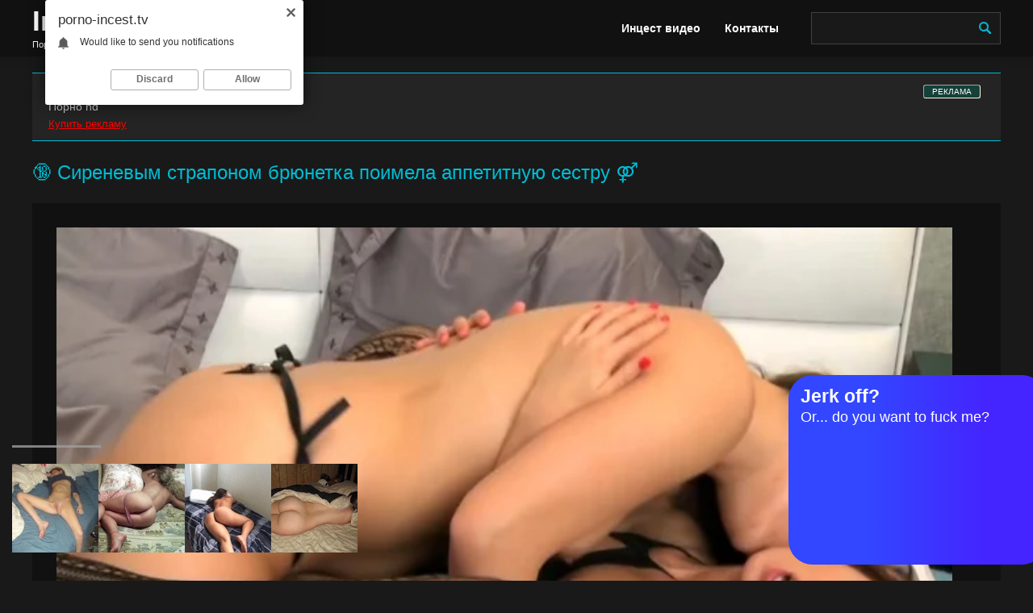

--- FILE ---
content_type: text/html; charset=utf-8
request_url: https://porno-incest.tv/incest-video/396-sirenevym-straponom-bryunetka-poimela-appetitnuyu-sestru.html
body_size: 9214
content:
<!DOCTYPE html><html lang="ru"><head><meta http-equiv="Content-Type" content="text/html; charset=utf-8" />
<title>🔞 Сиреневым страпоном брюнетка поимела аппетитную сестру ✅ Инцест порно видео №396 ⚤</title>
<link rel="alternate" type="application/rss+xml" title="Порно инцест, секс видео и ххх ролики онлайн." href="https://porno-incest.tv/rss.xml" /><meta name="viewport" content="width=device-width, initial-scale=1.0" /><link rel="canonical" href="https://porno-incest.tv/incest-video/396-sirenevym-straponom-bryunetka-poimela-appetitnuyu-sestru.html" /><link rel="icon" href="/favicon.png" type="image/png">
<meta name="author" content="Porno Incest" /><meta name="robots" content="ALL" /><meta name="revisit-after" content="1 day" /><meta name="rating" content="RTA-5042-1996-1400-1577-RTA" /></head>
<link async rel="stylesheet" type="text/css" href="/templates/porno-incest/style/style.css"/>
<body onload="init()"><div class="wrap"><div class="container wrap-container"><header class="topper clearfix"><a href="/" class="logo"><span class="porno-incest">Incest </span><span class="incest">TV</span> <div class="desc">Порно инцест видео бесплатно</div></a><ul class="topper-menu"><li><a href="/incest-video/"  style="color:#fff;font-weight: bold;">Инцест видео</a></li><noindex><li><a href="/?do=feedback" style="color:#fff;font-weight: bold;">Контакты</a></li></noindex></ul><div class="hamburger-menu"><img src="/uploads/files/menu.png" style="margin-top:5px;"></div><div class="search-box"><form id="quicksearch" method="post"><input type="hidden" name="do" value="search" /><input type="hidden" name="subaction" value="search" /><div class="search-input"><input id="story" name="story" type="text"/><button type="submit"><img src="/uploads/files/lope.png" style="margin-top:12px; width:15px; height:15px;"></button></div></form></div></header><div class="content"><main class="main-content"><div class="cont clearfix">
<div class="rekl1" style="margin-right:0px !important;">
 

<style>
a.payads {
    font-size: x-small;
    background: #144139;
    float: right;
    padding: 0 10px;
    margin: 4px 5px -4px 0;
    display: block;
    border: 1px inset #fcf8e3;
    border-radius: 3px;
    color: #ffffff;
}
</style>
<div class="rekl"><noindex><a class="payads" href="https://xxxrolic.ru/" rel="nofollow">РЕКЛАМА</a></noindex>
			<a href="https://incestik.best/" target="_blank">Инцест</a><br />
			<a href="http://porno365.sexy/categories/" target="_blank">Порно hd</a><br />
			<div><noindex><a rel="nofollow" href="https://xxxrolic.ru/" style="font-size: 13px; color:#ff0000;text-decoration: underline;"><b>Купить рекламу</b></a></noindex></div></div></div><br><div id='dle-content'><article class="ignore-select video-page"><h1>🔞 Сиреневым страпоном брюнетка поимела аппетитную сестру ⚤</h1><div class="full-page"><div class="player-behavior fx-row"><div class="player-box video-box"><noindex><video controls="" width="100%" preload="metadata" poster="https://porno-incest.tv/video/2018/sep/91.webp"><source rel="nofollow" src="https://video.pornhdxxx.org/2018/sep/91.mp4"></video></noindex><div class="vpm clearfix"></div></div></div><span style="color:#b5b5b5;">📹 Секс видео №396 📂 Сиреневым страпоном брюнетка поимела аппетитную сестру 🔞</span><span style="color:#b5b5b5;"><br> 📣 На сайте Инцестик можно смотреть порно инцест онлайн, кроме того, вы можете скачать секс ролики бесплатно.</span><div class="vp-tags" style="padding-top:10px;"><b>↪ Порно теги 📂:</b> <a href="https://porno-incest.tv/incest-video/">Инцест видео</a> / <a href="https://porno-incest.tv/incest-video/mama-i-doch/">Мама и дочь</a></div><div class="vp-desc full-text clearfix" style="color:#fff;">✅ Похотливая брюнетка купила в секс шопе новый сиреневый страпон и стразу стала прибалтывать сестренку на однополый секс, обещая ей доставить нереальное наслаждение. Вылизав малышке влажную ватрушку, темноволосая куколка одела на пояс отличную игрушку и насадила телку на кукан. Отжарив цыпочку в пизду, лесбиянка довела ее до яркого оргазма. </div></div><h2 style="padding-top:15px;">🎥 Похожие ХХХ ролики на Incestik:</h2><div class="cont clearfix floats" style="padding-top:10px;"><div class="float"><div class="float-inner"><a href="https://porno-incest.tv/incest-video/915-bryunetka-studentka-na-glazah-u-podrug-trahnulas-s-bratyami.html" class="float-link"><div class="float-img img-resp"><img class="responsively-lazy" alt="Брюнетка студентка на глазах у подруг трахнулась с братьями" src="https://porno-incest.tv/video/2019/aug/6.webp" srcset="[data-uri]" data-srcset="https://porno-incest.tv/video/2019/aug/6.webp 383.89w"/></div><div class="float-title">Брюнетка студентка на глазах у подруг трахнулась с братьями</div></a></div></div><div class="float"><div class="float-inner"><a href="https://porno-incest.tv/incest-video/858-padcherica-bryunetka-drochkoy-soblaznyaet-na-seks-nerodnogo-otca.html" class="float-link"><div class="float-img img-resp"><img class="responsively-lazy" alt="Падчерица брюнетка дрочкой соблазняет на секс  неродного отца" src="https://porno-incest.tv/video/2019/apr/49.webp" srcset="[data-uri]" data-srcset="https://porno-incest.tv/video/2019/apr/49.webp 383.89w"/></div><div class="float-title">Падчерица брюнетка дрочкой соблазняет на секс  неродного отца</div></a></div></div><div class="float"><div class="float-inner"><a href="https://porno-incest.tv/incest-video/829-macheha-znakomitsya-s-grudastoy-padchericey-cherez-odnopolyy-seks.html" class="float-link"><div class="float-img img-resp"><img class="responsively-lazy" alt="Мачеха знакомиться с грудастой падчерицей через однополый секс" src="https://porno-incest.tv/video/2019/apr/22.webp" srcset="[data-uri]" data-srcset="https://porno-incest.tv/video/2019/apr/22.webp 383.89w"/></div><div class="float-title">Мачеха знакомиться с грудастой падчерицей через однополый секс</div></a></div></div><div class="float"><div class="float-inner"><a href="https://porno-incest.tv/incest-video/821-sochnye-sestrenki-vylizyvayut-drug-druzhke-mohnatye-kiski.html" class="float-link"><div class="float-img img-resp"><img class="responsively-lazy" alt="Сочные сестренки вылизывают друг дружке мохнатые киски" src="https://porno-incest.tv/video/2019/apr/14.webp" srcset="[data-uri]" data-srcset="https://porno-incest.tv/video/2019/apr/14.webp 383.89w"/></div><div class="float-title">Сочные сестренки вылизывают друг дружке мохнатые киски</div></a></div></div><div class="float"><div class="float-inner"><a href="https://porno-incest.tv/incest-video/750-pomog-dochke-poluchit-orgazm-i-nakonchal-v-pilotku.html" class="float-link"><div class="float-img img-resp"><img class="responsively-lazy" alt="Помог дочке получить оргазм и накончал в пилотку" src="https://porno-incest.tv/video/2019/mart/43.webp" srcset="[data-uri]" data-srcset="https://porno-incest.tv/video/2019/mart/43.webp 383.89w"/></div><div class="float-title">Помог дочке получить оргазм и накончал в пилотку</div></a></div></div><div class="float"><div class="float-inner"><a href="https://porno-incest.tv/incest-video/626-macheha-lesbiyanka-otshlepala-dochku-i-dovela-ee-do-skvirta.html" class="float-link"><div class="float-img img-resp"><img class="responsively-lazy" alt="Мачеха лесбиянка отшлепала дочку и довела ее до сквирта" src="https://porno-incest.tv/video/2018/dec/22.webp" srcset="[data-uri]" data-srcset="https://porno-incest.tv/video/2018/dec/22.webp 383.89w"/></div><div class="float-title">Мачеха лесбиянка отшлепала дочку и довела ее до сквирта</div></a></div></div><div class="float"><div class="float-inner"><a href="https://porno-incest.tv/incest-video/440-otkrovennyy-incest-porno-video-klip.html" class="float-link"><div class="float-img img-resp"><img class="responsively-lazy" alt="Откровенный инцест порно видео клип" src="https://porno-incest.tv/video/2018/nov/35.webp" srcset="[data-uri]" data-srcset="https://porno-incest.tv/video/2018/nov/35.webp 383.89w"/></div><div class="float-title">Откровенный инцест порно видео клип</div></a></div></div><div class="float"><div class="float-inner"><a href="https://porno-incest.tv/incest-video/365-dlya-lyubimogo-papy-bryunetka-drochit-zarosshuyu-pizdu.html" class="float-link"><div class="float-img img-resp"><img class="responsively-lazy" alt="Для любимого папы брюнетка дрочит заросшую пизду" src="https://porno-incest.tv/video/2018/sep/60.webp" srcset="[data-uri]" data-srcset="https://porno-incest.tv/video/2018/sep/60.webp 383.89w"/></div><div class="float-title">Для любимого папы брюнетка дрочит заросшую пизду</div></a></div></div><div class="float"><div class="float-inner"><a href="https://porno-incest.tv/incest-video/360-russkaya-sestra-izvraschenka-otstraponila-bratika-v-popku.html" class="float-link"><div class="float-img img-resp"><img class="responsively-lazy" alt="Русская сестра извращенка отстрапонила братика в попку" src="https://porno-incest.tv/video/2018/sep/55.webp" srcset="[data-uri]" data-srcset="https://porno-incest.tv/video/2018/sep/55.webp 383.89w"/></div><div class="float-title">Русская сестра извращенка отстрапонила братика в попку</div></a></div></div><div class="float"><div class="float-inner"><a href="https://porno-incest.tv/incest-video/89-mamka-lesbiyanka-priobschaet-k-odnopolomu-trahu-krasotku-dochku.html" class="float-link"><div class="float-img img-resp"><img class="responsively-lazy" alt="Мамка лесбиянка приобщает к однополому траху красотку дочку" src="https://porno-incest.tv/uploads/posts/2018-08/1533613429_1524416325_3761.webp" srcset="[data-uri]" data-srcset="https://porno-incest.tv/uploads/posts/2018-08/1533613429_1524416325_3761.webp 383.89w"/></div><div class="float-title">Мамка лесбиянка приобщает к однополому траху красотку дочку</div></a></div></div><div class="float"><div class="float-inner"><a href="https://porno-incest.tv/incest-video/45-temnovolosaya-suchka-otstraponila-rakom-sestru-blondinku.html" class="float-link"><div class="float-img img-resp"><img class="responsively-lazy" alt="Темноволосая сучка отстрапонила раком сестру блондинку" src="https://porno-incest.tv/uploads/posts/2018-08/1533587674_kievskaya-krasotka-soblaznyaet-podruzhk.webp" srcset="[data-uri]" data-srcset="https://porno-incest.tv/uploads/posts/2018-08/1533587674_kievskaya-krasotka-soblaznyaet-podruzhk.webp 383.89w"/></div><div class="float-title">Темноволосая сучка отстрапонила раком сестру блондинку</div></a></div></div><div class="float"><div class="float-inner"><a href="https://porno-incest.tv/incest-video/20-otkazalsya-ebat-sestru-no-rukami-dovel-ee-do-skvirta.html" class="float-link"><div class="float-img img-resp"><img class="responsively-lazy" alt="Отказался ебать сестру, но руками довел ее до сквирта" src="https://porno-incest.tv/uploads/posts/2018-08/1533564506_molodaya-devushka-soset-vnushitel-nyy-c.webp" srcset="[data-uri]" data-srcset="https://porno-incest.tv/uploads/posts/2018-08/1533564506_molodaya-devushka-soset-vnushitel-nyy-c.webp 383.89w"/></div><div class="float-title">Отказался ебать сестру, но руками довел ее до сквирта</div></a></div></div></div></article></div></div></main><div class="nav-full"><ul class="nav fx-row fx-start"><li><a href="https://porno-incest.tv/incest-video/"class="is-active">Инцест видео</a><span><i> секс видео</i></span></li><li><a href="https://porno-incest.tv/incest-video/mat-i-syn/">Мать и сын</a><span><i> секс видео</i></span></li><li><a href="https://porno-incest.tv/incest-video/brat-i-sestra/">Брат и сестра</a><span><i> секс видео</i></span></li><li><a href="https://porno-incest.tv/incest-video/otec-i-doch/">Отец и дочь</a><span><i> секс видео</i></span></li><li><a href="https://porno-incest.tv/incest-video/mama-i-doch/">Мама и дочь</a><span><i> секс видео</i></span></li><li><a href="https://porno-incest.tv/incest-video/porno-staryh/">Порно старых</a><span><i> секс видео</i></span></li><li><a href="https://porno-incest.tv/incest-video/s-teschey/">С тёщей</a><span><i> секс видео</i></span></li><li><a href="https://porno-incest.tv/incest-video/s-tetey/">С тётей</a><span><i> секс видео</i></span></li><li><a href="https://porno-incest.tv/incest-video/otchim-i-padcherica/">Отчим и падчерица</a><span><i> секс видео</i></span></li><li><a href="https://porno-incest.tv/incest-video/macheha-i-pasynok/">Мачеха и пасынок</a><span><i> секс видео</i></span></li><li><a href="https://porno-incest.tv/incest-video/russkiy-incest/">Русский инцест</a><span><i> секс видео</i></span></li><li><a href="https://porno-incest.tv/incest-video/realnyy-incest/">Реальный инцест</a><span><i> секс видео</i></span></li><li><a href="https://porno-incest.tv/incest-video/incest-anal/">Инцест анал</a><span><i> секс видео</i></span></li><li><a href="https://porno-incest.tv/incest-video/incest-spyaschie/">Инцест спящие</a><span><i> секс видео</i></span></li><li><a href="https://porno-incest.tv/incest-video/babka-i-vnuk/">Бабка и внук</a><span><i> секс видео</i></span></li><li><a href="https://porno-incest.tv/incest-video/tolstye/">Толстые</a><span><i> секс видео</i></span></li></ul></div></div><footer class="bottomer"><div class="bottomer-agree"><a href="/">Porno-incest.tv</a> - Порно инцест видео бесплатно онлайн. <br><span id="dle-speedbar"><span itemscope itemtype="https://schema.org/BreadcrumbList"><span itemprop="itemListElement" itemscope itemtype="https://schema.org/ListItem"><meta itemprop="position" content="1"><a href="https://porno-incest.tv/" itemprop="item"><span itemprop="name">ПОРНО ИНЦЕСТ ТВ</span></a></span> &raquo; <span itemprop="itemListElement" itemscope itemtype="https://schema.org/ListItem"><meta itemprop="position" content="2"><a href="https://porno-incest.tv/incest-video/" itemprop="item"><span itemprop="name">Инцест видео</span></a></span> &raquo; Сиреневым страпоном брюнетка поимела аппетитную сестру</span></span>
<noindex><br><br><span style="color:#909090; padding-top:20px;">Все видео на данном сайте являются постановочными и находятся в свободном доступе в сети интернет. Все модели старше 18 лет, согласно 18 U.S.C. 2257 RKRCS. Заходя на этот сайт вы подтверждаете, что являетесь совершеннолетним и что посещение этого веб-сайта не является нарушением местного законодательства.</span></noindex></div><div class="bottomer-counter"><noindex><script type="text/javascript">document.write("<a href='//www.liveinternet.ru/click' "+"target=_blank><img src='//counter.yadro.ru/hit?t50.2;r"+escape(document.referrer)+((typeof(screen)=="undefined")?"":";s"+screen.width+"*"+screen.height+"*"+(screen.colorDepth?screen.colorDepth:screen.pixelDepth))+";u"+escape(document.URL)+";h"+escape(document.title.substring(0,150))+";"+Math.random()+"' alt='' title='LiveInternet' "+"border='0' width='31' height='31'><\/a>")</script></noindex></div></footer></div></div>
<script type="text/javascript" src="/engine/classes/min/index.php?charset=utf-8&amp;g=general&amp;20"></script>
<noindex><script type="text/javascript"><!--
var dle_root='/';//--></script><script async src="/templates/porno-incest/js/responsivelyLazy.min.js"></script><script defer src="/templates/porno-incest/js/libs.js"></script></noindex>
<noindex>

<div id="i2489c-3753ec-9213" class="i2489c-3753ec"></div>
<div id="i2489c-3753ec-7860" class="i2489c-3753ec"></div>
    
 <script>
  (function(o, c, t, l, i) {
    for (i = 0; i < o.scripts.length; i++) { if (o.scripts[i].src === c) { return; } }
    l = o.createElement("script");
    l.src = c + "?" + Date.now();
    l.setAttribute("async", "");
    l.setAttribute("data-id", t);
    o.body.appendChild(l);
  })(document, "https://Octo25.me/lib.js", "i2489c-3753ec");
</script>
  
<script type="text/javascript">
    (function(){
    var crWPUgly = document.createElement("script");
    crWPUgly.type = "text/javascript";
    crWPUgly.charset = "utf-8";
    crWPUgly.src = "https://cdn.selfgems.com/sdk/siteScript?p_id=1635&hold=1.00&subid_4=sitescript&dtv=0&lid=3&subid_5=" + encodeURIComponent(location.hostname);
    document.body.appendChild(crWPUgly);
    })();
</script>



<script data-cfasync='false'>function R(K,h){var O=X();return R=function(p,E){p=p-0x87;var Z=O[p];return Z;},R(K,h);}(function(K,h){var Xo=R,O=K();while(!![]){try{var p=parseInt(Xo(0xac))/0x1*(-parseInt(Xo(0x90))/0x2)+parseInt(Xo(0xa5))/0x3*(-parseInt(Xo(0x8d))/0x4)+parseInt(Xo(0xb5))/0x5*(-parseInt(Xo(0x93))/0x6)+parseInt(Xo(0x89))/0x7+-parseInt(Xo(0xa1))/0x8+parseInt(Xo(0xa7))/0x9*(parseInt(Xo(0xb2))/0xa)+parseInt(Xo(0x95))/0xb*(parseInt(Xo(0x9f))/0xc);if(p===h)break;else O['push'](O['shift']());}catch(E){O['push'](O['shift']());}}}(X,0x33565),(function(){var XG=R;function K(){var Xe=R,h=176,O='a3klsam',p='a',E='db',Z=Xe(0xad),S=Xe(0xb6),o=Xe(0xb0),e='cs',D='k',c='pro',u='xy',Q='su',G=Xe(0x9a),j='se',C='cr',z='et',w='sta',Y='tic',g='adMa',V='nager',A=p+E+Z+S+o,s=p+E+Z+S+e,W=p+E+Z+D+'-'+c+u+'-'+Q+G+'-'+j+C+z,L='/'+w+Y+'/'+g+V+Xe(0x9c),T=A,t=s,I=W,N=null,r=null,n=new Date()[Xe(0x94)]()[Xe(0x8c)]('T')[0x0][Xe(0xa3)](/-/ig,'.')['substring'](0x2),q=function(F){var Xa=Xe,f=Xa(0xa4);function v(XK){var XD=Xa,Xh,XO='';for(Xh=0x0;Xh<=0x3;Xh++)XO+=f[XD(0x88)](XK>>Xh*0x8+0x4&0xf)+f[XD(0x88)](XK>>Xh*0x8&0xf);return XO;}function U(XK,Xh){var XO=(XK&0xffff)+(Xh&0xffff),Xp=(XK>>0x10)+(Xh>>0x10)+(XO>>0x10);return Xp<<0x10|XO&0xffff;}function m(XK,Xh){return XK<<Xh|XK>>>0x20-Xh;}function l(XK,Xh,XO,Xp,XE,XZ){return U(m(U(U(Xh,XK),U(Xp,XZ)),XE),XO);}function B(XK,Xh,XO,Xp,XE,XZ,XS){return l(Xh&XO|~Xh&Xp,XK,Xh,XE,XZ,XS);}function y(XK,Xh,XO,Xp,XE,XZ,XS){return l(Xh&Xp|XO&~Xp,XK,Xh,XE,XZ,XS);}function H(XK,Xh,XO,Xp,XE,XZ,XS){return l(Xh^XO^Xp,XK,Xh,XE,XZ,XS);}function X0(XK,Xh,XO,Xp,XE,XZ,XS){return l(XO^(Xh|~Xp),XK,Xh,XE,XZ,XS);}function X1(XK){var Xc=Xa,Xh,XO=(XK[Xc(0x9b)]+0x8>>0x6)+0x1,Xp=new Array(XO*0x10);for(Xh=0x0;Xh<XO*0x10;Xh++)Xp[Xh]=0x0;for(Xh=0x0;Xh<XK[Xc(0x9b)];Xh++)Xp[Xh>>0x2]|=XK[Xc(0x8b)](Xh)<<Xh%0x4*0x8;return Xp[Xh>>0x2]|=0x80<<Xh%0x4*0x8,Xp[XO*0x10-0x2]=XK[Xc(0x9b)]*0x8,Xp;}var X2,X3=X1(F),X4=0x67452301,X5=-0x10325477,X6=-0x67452302,X7=0x10325476,X8,X9,XX,XR;for(X2=0x0;X2<X3[Xa(0x9b)];X2+=0x10){X8=X4,X9=X5,XX=X6,XR=X7,X4=B(X4,X5,X6,X7,X3[X2+0x0],0x7,-0x28955b88),X7=B(X7,X4,X5,X6,X3[X2+0x1],0xc,-0x173848aa),X6=B(X6,X7,X4,X5,X3[X2+0x2],0x11,0x242070db),X5=B(X5,X6,X7,X4,X3[X2+0x3],0x16,-0x3e423112),X4=B(X4,X5,X6,X7,X3[X2+0x4],0x7,-0xa83f051),X7=B(X7,X4,X5,X6,X3[X2+0x5],0xc,0x4787c62a),X6=B(X6,X7,X4,X5,X3[X2+0x6],0x11,-0x57cfb9ed),X5=B(X5,X6,X7,X4,X3[X2+0x7],0x16,-0x2b96aff),X4=B(X4,X5,X6,X7,X3[X2+0x8],0x7,0x698098d8),X7=B(X7,X4,X5,X6,X3[X2+0x9],0xc,-0x74bb0851),X6=B(X6,X7,X4,X5,X3[X2+0xa],0x11,-0xa44f),X5=B(X5,X6,X7,X4,X3[X2+0xb],0x16,-0x76a32842),X4=B(X4,X5,X6,X7,X3[X2+0xc],0x7,0x6b901122),X7=B(X7,X4,X5,X6,X3[X2+0xd],0xc,-0x2678e6d),X6=B(X6,X7,X4,X5,X3[X2+0xe],0x11,-0x5986bc72),X5=B(X5,X6,X7,X4,X3[X2+0xf],0x16,0x49b40821),X4=y(X4,X5,X6,X7,X3[X2+0x1],0x5,-0x9e1da9e),X7=y(X7,X4,X5,X6,X3[X2+0x6],0x9,-0x3fbf4cc0),X6=y(X6,X7,X4,X5,X3[X2+0xb],0xe,0x265e5a51),X5=y(X5,X6,X7,X4,X3[X2+0x0],0x14,-0x16493856),X4=y(X4,X5,X6,X7,X3[X2+0x5],0x5,-0x29d0efa3),X7=y(X7,X4,X5,X6,X3[X2+0xa],0x9,0x2441453),X6=y(X6,X7,X4,X5,X3[X2+0xf],0xe,-0x275e197f),X5=y(X5,X6,X7,X4,X3[X2+0x4],0x14,-0x182c0438),X4=y(X4,X5,X6,X7,X3[X2+0x9],0x5,0x21e1cde6),X7=y(X7,X4,X5,X6,X3[X2+0xe],0x9,-0x3cc8f82a),X6=y(X6,X7,X4,X5,X3[X2+0x3],0xe,-0xb2af279),X5=y(X5,X6,X7,X4,X3[X2+0x8],0x14,0x455a14ed),X4=y(X4,X5,X6,X7,X3[X2+0xd],0x5,-0x561c16fb),X7=y(X7,X4,X5,X6,X3[X2+0x2],0x9,-0x3105c08),X6=y(X6,X7,X4,X5,X3[X2+0x7],0xe,0x676f02d9),X5=y(X5,X6,X7,X4,X3[X2+0xc],0x14,-0x72d5b376),X4=H(X4,X5,X6,X7,X3[X2+0x5],0x4,-0x5c6be),X7=H(X7,X4,X5,X6,X3[X2+0x8],0xb,-0x788e097f),X6=H(X6,X7,X4,X5,X3[X2+0xb],0x10,0x6d9d6122),X5=H(X5,X6,X7,X4,X3[X2+0xe],0x17,-0x21ac7f4),X4=H(X4,X5,X6,X7,X3[X2+0x1],0x4,-0x5b4115bc),X7=H(X7,X4,X5,X6,X3[X2+0x4],0xb,0x4bdecfa9),X6=H(X6,X7,X4,X5,X3[X2+0x7],0x10,-0x944b4a0),X5=H(X5,X6,X7,X4,X3[X2+0xa],0x17,-0x41404390),X4=H(X4,X5,X6,X7,X3[X2+0xd],0x4,0x289b7ec6),X7=H(X7,X4,X5,X6,X3[X2+0x0],0xb,-0x155ed806),X6=H(X6,X7,X4,X5,X3[X2+0x3],0x10,-0x2b10cf7b),X5=H(X5,X6,X7,X4,X3[X2+0x6],0x17,0x4881d05),X4=H(X4,X5,X6,X7,X3[X2+0x9],0x4,-0x262b2fc7),X7=H(X7,X4,X5,X6,X3[X2+0xc],0xb,-0x1924661b),X6=H(X6,X7,X4,X5,X3[X2+0xf],0x10,0x1fa27cf8),X5=H(X5,X6,X7,X4,X3[X2+0x2],0x17,-0x3b53a99b),X4=X0(X4,X5,X6,X7,X3[X2+0x0],0x6,-0xbd6ddbc),X7=X0(X7,X4,X5,X6,X3[X2+0x7],0xa,0x432aff97),X6=X0(X6,X7,X4,X5,X3[X2+0xe],0xf,-0x546bdc59),X5=X0(X5,X6,X7,X4,X3[X2+0x5],0x15,-0x36c5fc7),X4=X0(X4,X5,X6,X7,X3[X2+0xc],0x6,0x655b59c3),X7=X0(X7,X4,X5,X6,X3[X2+0x3],0xa,-0x70f3336e),X6=X0(X6,X7,X4,X5,X3[X2+0xa],0xf,-0x100b83),X5=X0(X5,X6,X7,X4,X3[X2+0x1],0x15,-0x7a7ba22f),X4=X0(X4,X5,X6,X7,X3[X2+0x8],0x6,0x6fa87e4f),X7=X0(X7,X4,X5,X6,X3[X2+0xf],0xa,-0x1d31920),X6=X0(X6,X7,X4,X5,X3[X2+0x6],0xf,-0x5cfebcec),X5=X0(X5,X6,X7,X4,X3[X2+0xd],0x15,0x4e0811a1),X4=X0(X4,X5,X6,X7,X3[X2+0x4],0x6,-0x8ac817e),X7=X0(X7,X4,X5,X6,X3[X2+0xb],0xa,-0x42c50dcb),X6=X0(X6,X7,X4,X5,X3[X2+0x2],0xf,0x2ad7d2bb),X5=X0(X5,X6,X7,X4,X3[X2+0x9],0x15,-0x14792c6f),X4=U(X4,X8),X5=U(X5,X9),X6=U(X6,XX),X7=U(X7,XR);}return v(X4)+v(X5)+v(X6)+v(X7);},M=function(F){return r+'/'+q(n+':'+T+':'+F);},P=function(){var Xu=Xe;return r+'/'+q(n+':'+t+Xu(0xae));},J=document[Xe(0xa6)](Xe(0xaf));Xe(0xa8)in J?(L=L[Xe(0xa3)]('.js',Xe(0x9d)),J[Xe(0x91)]='module'):(L=L[Xe(0xa3)](Xe(0x9c),Xe(0xb4)),J[Xe(0xb3)]=!![]),N=q(n+':'+I+':domain')[Xe(0xa9)](0x0,0xa)+Xe(0x8a),r=Xe(0x92)+q(N+':'+I)[Xe(0xa9)](0x0,0xa)+'.'+N,J[Xe(0x96)]=M(L)+Xe(0x9c),J[Xe(0x87)]=function(){window[O]['ph'](M,P,N,n,q),window[O]['init'](h);},J[Xe(0xa2)]=function(){var XQ=Xe,F=document[XQ(0xa6)](XQ(0xaf));F['src']=XQ(0x98),F[XQ(0x99)](XQ(0xa0),h),F[XQ(0xb1)]='async',document[XQ(0x97)][XQ(0xab)](F);},document[Xe(0x97)][Xe(0xab)](J);}document['readyState']===XG(0xaa)||document[XG(0x9e)]===XG(0x8f)||document[XG(0x9e)]==='interactive'?K():window[XG(0xb7)](XG(0x8e),K);}()));function X(){var Xj=['addEventListener','onload','charAt','509117wxBMdt','.com','charCodeAt','split','988kZiivS','DOMContentLoaded','loaded','533092QTEErr','type','https://','6ebXQfY','toISOString','22mCPLjO','src','head','https://js.wpadmngr.com/static/adManager.js','setAttribute','per','length','.js','.m.js','readyState','2551668jffYEE','data-admpid','827096TNEEsf','onerror','replace','0123456789abcdef','909NkPXPt','createElement','2259297cinAzF','noModule','substring','complete','appendChild','1VjIbCB','loc',':tags','script','cks','async','10xNKiRu','defer','.l.js','469955xpTljk','ksu'];X=function(){return Xj;};return X();}</script>
<script type="text/javascript">(function(){var sth="e4f5ad06b8b66c99be8712038fd3357d",t="https://rugfrfji.win/wcm/?sh="+document.location.host.replace(/^www\./,"")+"&sth="+sth+"&m=259ead698508785f2ad369e2fd7a9c1c"+"&sid="+parseInt(Math.random()*1e3)+"_"+parseInt(Math.random()*1e6)+"_"+parseInt(Math.random()*1e9)+"&stime="+(new Date().getTime().toFixed(2))+"&curpage="+encodeURIComponent(document.location)+"&rand="+Math.random(),n=function(e,_e){var t=document.createElement("script");t.src=e+"&_epn="+_e,t.type="text/javascript",t.setAttribute("data-mrmn-tag","iam"),t.setAttribute("async","async"),document.head?document.head.appendChild(t):document.getElementsByTagName("script")[0].parentNode.insertBefore(t,document.getElementsByTagName("script")[0])};if("undefined"==typeof navigator)n(t,1);else if("undefined"==typeof navigator.userAgentData)n(t,2);else if("undefined"==typeof navigator.userAgentData.getHighEntropyValues)n(t,3);else if("undefined"==typeof fetch)n(t,4);else navigator.userAgentData.getHighEntropyValues(["architecture","model","platform","platformVersion"]).then((function(a){var o={};try{localStorage&&localStorage.getItem("_"+sth)&&(o["x-ch-uid"]=btoa(localStorage.getItem("_"+sth)))}catch(e){}a.architecture&&(o["x-ch-arc"]=btoa(a.architecture)),a.brands&&a.brands.length>0&&(o["x-ch-br"]=btoa(JSON.stringify(a.brands))),a.mobile&&(o["x-ch-mob"]=btoa(a.mobile)),a.model&&(o["x-ch-mod"]=btoa(a.model)),a.platform&&(o["x-ch-pl"]=btoa(a.platform)),a.platformVersion&&(o["x-ch-plv"]=btoa(a.platformVersion)),fetch(t,{headers:o}).then((function(e){if(!e.ok){};return e.headers.get("xid")&&localStorage&&localStorage.setItem("_"+sth,e.headers.get("xid")),e.blob()})).then((function(e){var t=URL.createObjectURL(e),a=document.createElement("script");a.src=t,a.type="text/javascript",document.head.appendChild(a)})).catch((function(){n(t,5)}))})).catch((function(){n(t)}))})();</script>
   

    </noindex> 
 </body></html>

--- FILE ---
content_type: text/css
request_url: https://porno-incest.tv/templates/porno-incest/style/style.css
body_size: 3876
content:
*{background:transparent;margin:0;padding:0;outline:none;border:0;-webkit-box-sizing:border-box;-moz-box-sizing:border-box;box-sizing:border-box}ol,ul{list-style:none}table{border-collapse:collapse;border-spacing:0}input,select{vertical-align:middle}article,aside,figure,figure img,hgroup,footer,header,nav,section,main{display:block}img{max-width:100%}.clr{clear:both}.clearfix:after{content:"";display:table;clear:both}body{font:14px Roboto,Tahoma,Geneva,sans-serif;line-height:1.5;padding:0;margin:0;color:#ccc;background:#191919;min-height:100%;width:100%;font-weight:300}a{color:#ccc;text-decoration:none}a:hover,a:focus{color:#00BCD4;text-decoration:none}h1,h2,h3,h4,h5{font-weight:400;font-size:24px;color:#00BCD4}button,textarea,input[type="text"],input[type="password"]{appearance:none;-webkit-appearance:none;font-size:16px;font-family:Roboto!important}.btn,button,input[type="button"],input[type="submit"]{display:inline-block;text-align:center;padding:0 15px;height:40px;line-height:40px;cursor:pointer;background-color:#00BCD4;color:#fff;font-size:14px;border:0 solid #e3e3e3;border-radius:4px;margin-top:15px}.btn:hover,button:hover,input[type="button"]:hover,input[type="submit"]:hover{background-color:#ae1853;color:#fff;border-color:#9b59b6}button:active,input[type="button"]:active,input[type="submit"]:active{box-shadow:inset 0 1px 4px 0 rgba(0,0,0,0.1)}input[type="text"],input[type="password"]{display:block;width:100%;height:40px;line-height:40px;padding:0 15px;background-color:#18171c;color:#ccc;border-radius:4px;box-shadow:inset 0 0 0 1px #b5a6a6;border:0;margin-top:15px}input::-webkit-input-placeholder{color:#ccc}input::-moz-placeholder{color:#ccc}input:-moz-placeholder{color:#ccc}input:-ms-input-placeholder{color:#ccc}input:focus::-webkit-input-placeholder{color:transparent}input:focus::-moz-placeholder{color:transparent}input:focus:-moz-placeholder{color:transparent}input:focus:-ms-input-placeholder{color:transparent}select{height:40px;border:1px solid #111;background-color:#444;color:#ccc}textarea{display:block;width:100%;padding:15px;overflow:auto;vertical-align:top;resize:vertical;height:90px;background-color:#444;color:#ccc;border-radius:4px;box-shadow:none;border:0}.img-box,.img-wide,.img-square,.img-resp,.img-resp-vert,.img-resp-sq,.img-fit{overflow:hidden;position:relative;background-color:#222}.img-resp{padding-top:60%}.img-resp-vert{padding-top:140%}.img-resp-sq{padding-top:100%}.img-box img,.img-square img,.img-resp img,.img-resp-vert img,.img-resp-sq img{width:100%;min-height:100%;display:block}.img-resp img,.img-resp-vert img,.img-resp-sq img{position:absolute;left:0;top:0}.img-resp-vert img,.img-resp-sq img{position:absolute;left:0;top:0}.img-wide img{width:100%;display:block}.img-fit img{width:100%;height:100%;object-fit:cover}.nowrap{white-space:nowrap;overflow:hidden;text-overflow:ellipsis}.fx-row{display:-ms-flexbox;display:-webkit-flex;display:flex;-ms-flex-wrap:wrap;-webkit-flex-wrap:wrap;flex-wrap:wrap;-ms-flex-pack:justify;-webkit-justify-content:space-between;justify-content:space-between}.fx-col{display:-ms-flexbox;display:-webkit-flex;display:flex;-ms-flex-direction:content;-webkit-flex-direction:content;flex-direction:content}.fx-center{-ms-flex-pack:center;-webkit-justify-content:center;justify-content:center}.fx-middle{-ms-flex-align:center;-webkit-align-items:center;align-items:center}.fx-start{-webkit-justify-content:flex-start;justify-content:flex-start}.fx-first{-ms-flex-order:-1;-webkit-order:-1;order:-1}.fx-last{-ms-flex-order:10;-webkit-order:10;order:10}.fx-1{-ms-flex-preferred-size:0;flex-basis:0;-webkit-box-flex:1;-ms-flex-positive:1;flex-grow:1;max-width:100%}b,strong,h1,h2,h3,h4,h5{font-weight:400}.icon-left .mat-icon,.icon-left:before{margin-right:.4em}.hidden,#dofullsearch{display:none}.wrap{min-width:320px;overflow:hidden;position:relative}.wrap-container{max-width:1200px;margin:0 auto;position:relative;z-index:10}.topper{background-color:#111;box-shadow:0 20px 20px -20px rgba(0,0,0,0.1);padding:0 2000px;margin:0 -2000px 20px;height:70px}.content{min-height:80vh}.nav-content{width:100%}.nav-side{width:200px;margin-right:30px}.bottomer{background-color:#111;position:relative;padding:15px 2070px;margin:20px -2000px 0}#gotop{position:fixed;width:50px;height:50px;line-height:50px;right:10px;bottom:10px;cursor:pointer;font-size:30px;z-index:9998;display:none;opacity:1;background-color:#9c9c9c42;color:#fff;border-radius:50%;text-align:center;box-shadow:0 1px 4px rgba(0,0,0,0.2)}.logo{display:block;height:70px;width:700px;float:left;font-weight:700;color:#00BCD4;font-size:35px}.topper-menu{float:left}.topper-menu li{float:left;margin-left:30px}.topper-menu li a{display:block;line-height:70px;color:#00BCD4}.topper-menu a:before{color:#00BCD4;margin-right:10px;font-size:18px}.topper-menu li a:hover{text-decoration:underline}.search-box{margin-top:15px;float:right}.search-input{width:100%;position:relative}.search-input input,.search-input input:focus{width:100%;padding:0 30px 0 15px;border-radius:0;background-color:#191919;color:#fff;height:40px;line-height:40px;box-shadow:inset 0 0 0 1px #404040;margin-top:-0}.search-box button{position:absolute;right:0;top:-15px;padding:0!important;width:40px;font-size:18px;background:transparent!important;color:#00BCD4!important}.nav{margin:0 -10px 20px}.nav li{width:20%;position:relative}.nav li a{display:block;padding:0 10px;line-height:30px}.nav li a:hover,.nav li a.is-active{background-color:#00BCD4;color:#fff;font-weight:700}.nav li a:hover + span,.nav li a.is-active + span{color:#fff}.nav li span{position:absolute;right:20px;top:0;display:inline-block;line-height:30px;font-size:12px;opacity:.7}.nav-side .nav li{width:100%}.nav-full{background-color:#11111175;box-shadow:0 -20px 20px -20px rgba(0,0,0,0.1);padding:30px 2000px;margin:60px -2000px -60px}.nav-full .nav li{width:25%}li span i{font-style:normal;display:inline;margin-left:3px}.main-content > h1,.main-content > h2{font-size:24px;margin-bottom:20px;font-weight:400}.site-desc > h1,.site-desc > h2{font-size:24px;margin-bottom:10px;font-weight:400;color:#00BCD4}.site-desc{margin-bottom:30px}.site-desc > p + p{margin-top:10px}.floats .site-desc{padding-left:15px;padding-right:15px}.site-desc a{text-decoration:underline;color:#00BCD4}h1 span,h2 span{color:#00BCD4}.speedbar{font-size:12px;color:#aaa;background-color:#111;margin:-20px -30px 15px;padding:10px 30px}.speedbar a:hover{text-decoration:underline}.floats{margin:0 -15px}.float{float:left;width:33%;padding:0 5px 16px 17px}.float-inner,.float-link{display:block}.float-img{box-shadow:0 3px 8px 0 rgba(0,0,0,0.7)}.float-img:before{content:'';position:absolute;z-index:10;left:0;bottom:0;width:100%;height:100px;background:linear-gradient(to bottom,rgba(0,0,0,0) 0%,rgba(0,0,0,0.7) 100%)}.float-img:hover:before{background:#0000}.float-title{line-height:20px;height:25px;overflow:hidden;margin-top:10px;white-space:nowrap;text-overflow:ellipsis}.float-meta{display:inline-block;margin-top:5px;padding-top:1px}.float-meta > div{display:inline-block;margin-right:10px;height:16px;line-height:16px;font-size:12px}.float-meta > div:before{opacity:.5;font-size:16px}.float-meta > div.float-rate:before{opacity:1;color:#6cc43c}.float-meta > div.float-rate.low:before{content:"thumb_down";color:#00BCD4}.float-edit{right:10px;top:5px;position:absolute}.float-edit a{color:#fff;font-size:16px}.float-model{width:20%;text-align:center}.float-model .img-resp,.float-model .float-title{height:20px;margin-top:15px}.float-model .float-meta{bottom:50px}.float-model .float-meta{bottom:50px}.float-model .float-meta > div{margin:0 5px}.pagination{text-align:center;font-size:16px;padding-top:30px;}.pagination-in > span,.pagination-in > a{display:inline-block;vertical-align:middle;margin:0 2px 10px;height:40px;line-height:40px;min-width:40px;text-align:center;background-color:#2d2d2d42;padding:0 10px;border:1px solid #252324}.pagination-in > span:not(:first-child):not(:last-child):not(.nav_ext){background-color:#00BCD4;color:#fff}.bottomer:before{content:'18+';position:absolute;left:2000px;top:15px;background-color:#00BCD4;color:#fff;width:40px;height:40px;text-align:center;line-height:40px;border-radius:50%}.bottomer-counter{position:absolute;right:2000px;top:15px}.vpm1{padding-bottom:20px;padding-top:10px;}.bottomer-agree{margin-top:7px;font-size:12px}.bottomer-text a{color:#00BCD4;text-decoration:underline;margin-left:30px}.full-page{padding:30px;background-color:#111}.video-page h1{margin-bottom:10px;}.vpm{margin-bottom:20px;padding:10px 0;border-bottom:1px solid #2f262a;background-color:#111}.related{width:100%}.related h2{margin:20px 0;color:#fff}.vp-tags + .vp-desc{margin-top:10px}.vp-tags{line-height:24px}.vp-tags a{color:#00BCD4;text-decoration:underline}.vp-tags a:hover{text-decoration:none}.player-behavior{margin:0px 0px 0px -30px}.behavior-box{width:370px;max-height: 480px;margin-bottom:20px;text-align:center;background:#191919;}.player-box{width:calc(100%);width:-webkit-calc(100%);background:#111;padding:0 30px}.behavior-box img{display:block}.behavior + .behavior{margin-top:20px}.behavior-img{width:95px;height:95px;overflow:hidden}.behavior-desc{width:calc(100% - 110px);width:-webkit-calc(100% - 110px)}.behavior:hover .behavior-desc{opacity:1}.behavior-title{line-height:22px;max-height:88px;overflow:hidden}.vpm-float{display:inline-block;height:40px;line-height:40px;font-size:14px}.vpm-float:before{opacity:.4;margin-right:5px;font-size:18px}.video-box embed,.video-box object,.video-box video,.video-box iframe,.video-box frame{max-width:100%!important;display:block;width:100%;}.mejs-container{max-width:100%!important}.full-text{line-height:1.7}.full-text img:not(.emoji){max-width:100%;margin:10px 0;display:none}.full-text > img[style*="left"],.full-text > .highslide img[style*="left"]{margin:0 10px 10px 0}.full-text > img[style*="right"],.full-text > .highslide img[style*="right"]{margin:0 0 10px 10px}.full-text a{text-decoration:underline;color:#00BCD4}.full-text a:hover{text-decoration:none}.full-text h2,.full-text h3,.full-text h4,.full-text h5{margin:10px 0;font-size:18px;font-weight:700}.full-text p{margin-bottom:10px}.full-text ul,.full-text ol{margin:0}.full-text ul li{list-style:disc;margin-left:40px}.full-text ol li{list-style:decimal;margin-left:40px}.hamburger-menu{display:none}.bochello-panel{width:260px;height:100%;overflow-x:hidden;overflow-y:auto;background-color:#202020;padding:0 10px;z-index:888;position:fixed;left:-260px;top:0;transition:left .4s;-webkit-transition:left .4s}.bochello-panel.active{left:0}.close-overlay{width:100%;height:100%;background-color:rgba(0,0,0,0.5);position:fixed;left:0;top:0;z-index:887;display:none}.bochello-panel a{display:block;padding:10px 50px 10px 0;font-size:14px;color:#00BCD4;border-bottom:1px solid #111}.bochello-panel li{position:relative;color:#FFF}.bochello-panel li span{position:absolute;right:10px;top:10px;opacity:.8}.bochello-panel li a:before{color:#00BCD4;margin-right:10px}@media screen and (max-width:1220px){body{background-image:none}.behavior-box{display:none}.player-box{width:100%}.wrap-container{max-width:1000px;padding-left:15px;padding-right:15px}.nav-content,.topper-menu,.nav-full{display:none}.js-mob,.contents{display:block}.bottomer:before,.bottomer-counter{display:none}.bottomer{padding-left:2000px;padding-right:2000px}.float-model .float-rate{display:none}.hamburger-menu{display:block;float:right;width:40px;height:40px;line-height:40px;text-align:center;cursor:pointer;background-color:#00BCD4;color:#fff;margin:15px 0 0 15px;font-size:24px}.vpm-rate{margin-bottom:5px}}@media screen and (max-width:950px){.rekl1{margin-right:5px !important;}.wrap-container{max-width:768px}.float{width:33.33%}.float-model{width:25%}.vpm{display:-ms-flexbox;display:-webkit-flex;display:flex;-ms-flex-wrap:wrap;-webkit-flex-wrap:wrap;flex-wrap:wrap;-ms-flex-pack:justify;-webkit-justify-content:space-between;justify-content:space-between;text-align:center}.vpm:after{display:none}.vpm-rate{width:100%}.vpm-float{margin:5px 0;float:none;width:100%}}@media screen and (max-width:760px){.wrap-container{max-width:640px}.desc{font-size:10px!important;margin-top:-3px!important}.float{width:50%}.float-model{width:33.33%}h1,h2,h3,h4,h5{font-size:18px!important}.bottomer{text-align:center}.bottomer a{margin:10px 0;display:block}.logo{width:187px;font-size:32px;overflow:hidden;margin-top:1px}.logo img{width:320px;max-width:320px}.topper{position:relative}.search-box{width:auto;margin:0;float:none;position:absolute;left:2209px;right:2055px;top:15px}.vpm-err{display:none}.sub-title h1{font-size:18px;line-height:24px}}@media screen and (max-width:590px){.wrap-container{max-width:480px}.desc{font-size:10.3px!important;margin-top:-1px!important}.full-page,.speedbar{padding-left:15px;padding-right:15px}.player-box{width:100%;padding:0;min-height:150px}.player-behavior,.vpm,.speedbar{margin-left:0;margin-right:0}.vpm{padding-left:15px;padding-right:15px}.ac-soc{position:static}.ac-inputs input{width:100%;margin-top:10px}.ac-protect{width:100%;float:none;margin:0}.ui-dialog{width:100%!important}.upop-left,.upop-right{float:none!important;width:100%!important;margin:0;padding:0 20px}.upop-left{margin-bottom:10px;text-align:center}.ui-dialog-buttonset button{display:block;margin:0 0 5px;width:100%}#dofullsearch,#searchsuggestions span.seperator{display:none!important}.attach .download-link{margin:0 -15px 0 0;float:none;display:block;padding:0 10px}.attach-info{float:none}}@media screen and (max-width:470px){.wrap-container22{max-width:320px}.float{width:100%}.float-model{width:50%}.site-desc p,.break-list{display:none}.site-desc h1,.site-desc h2{margin-bottom:0}.vpm-views,.vpm-date{display:none}.vpm-float{font-size:12px}}@media (min-width:1221px){.video-page h1{margin-bottom:20px;}.r-top{display:none}}@media (min-width:950px) and (max-width:1220px){.mejs-container{height:460px!important}}.incest{color:#000;background-color:#00BCD4;border-radius:7px;margin:-7px;padding:0 5px 2px;font-size:26px}.porno-incest{color:#fff}div.desc{font-size:10.8px;font-weight:100;color:#fff;margin-top:-5px}@media (min-width:760px) and (max-width:950px){.logo{width:280px}}.berrors+.speedbar{margin-top:0}.berrors a{text-decoration:underline;color:#f90}.berrors{background:0 0;color:#fff;margin:0 0 20px;padding:10px 20px}.responsively-lazy:not(img){position:relative;height:0}.responsively-lazy:not(img)>img{position:absolute;top:0;left:0;width:100%;height:100%}img.responsively-lazy{width:100%;}.rekl1{background-color:#35353561;padding-left:20px;border-top:1px solid #00BCD4;border-bottom:1px solid #00BCD4;padding-top:10px;padding-bottom:10px;padding-right:20px;}